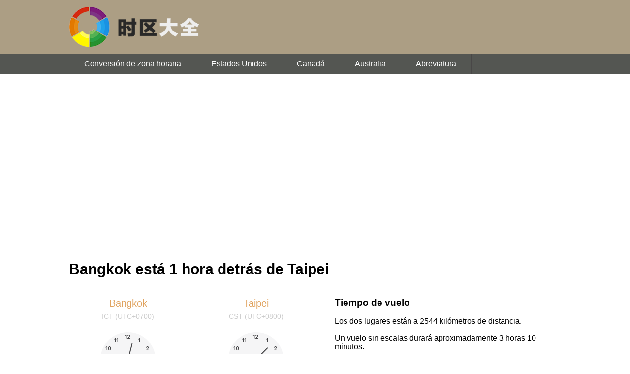

--- FILE ---
content_type: text/html; charset=utf-8
request_url: http://es.timeofdate.com/time/diff/Thailand/Bangkok/with/Taiwan/Taipei
body_size: 2723
content:
<!doctype html><!--[if lt IE 7]> <html class="no-js ie6 oldie" lang="en"> <![endif]--><!--[if IE 7]>    <html class="no-js ie7 oldie" lang="en"> <![endif]--><!--[if IE 8]>    <html class="no-js ie8 oldie" lang="en"> <![endif]--><!--[if gt IE 8]><!--><html class="no-js" lang="es"> <!--<![endif]--><head><meta charset="UTF-8"><meta name="viewport" content="width=device-width,minimum-scale=1.0,maximum-scale=1.0,user-scalable=no" /><title>Diferencia horaria entre Bangkok Tailandia y Taipei Taiwán durante el año - Global Tiempo Zona</title><meta name="viewport" content="width=device-width,initial-scale=1"><meta http-equiv="X-UA-Compatible" content="ie=edge"><meta name="description" content="Consiga tiempo Diferencia entre Bangkok Tailandia y Taipei Taiwán durante el año, y lista de verificación hora por hora de la diferencia horaria">
<meta name="keywords" content="TailandiaBangkok,TaiwánTaipei,diferencia horaria,año completo">
<link rel="stylesheet" href="http://es.timeofdate.com/static/css/normalize.css?etag=vn80JbRE"><link rel="stylesheet" href="http://es.timeofdate.com/static/css/frame.css?etag=2PLTQNEL"><link rel="stylesheet" href="http://es.timeofdate.com/static/tmp/autogen-vavrM18w.css"><!--[if lt IE 9]><script src="http://html5shiv.googlecode.com/svn/trunk/html5.js"></script><![endif]--><script type="text/javascript" src="http://apps.bdimg.com/libs/jquery/2.1.4/jquery.min.js"></script><script>if (window.location.href.indexOf('.shiqudaquan.cn') !== -1 ||window.location.href.indexOf('.timeofdate.com')  !== -1) {var _hmt = _hmt || [];(function() {var hm = document.createElement("script");hm.src = "https://hm.baidu.com/hm.js?c7be1fb87b82f45eccb6629daa4da906";var s = document.getElementsByTagName("script")[0];s.parentNode.insertBefore(hm, s);})();}</script><script async src="//pagead2.googlesyndication.com/pagead/js/adsbygoogle.js"></script><script>(adsbygoogle = window.adsbygoogle || []).push({google_ad_client: "ca-pub-3022287764010907",enable_page_level_ads: true});</script><script>document.documentElement.className = document.documentElement.className.replace(/\bno-js\b/,'js');</script></head><body><header class="page-header"><div class="logo-bar-wrapper"><div class="logo-bar"><a class="logo" href="/"><img src="http://es.timeofdate.com/static/img/logo_text_100.png?etag=wcn7e-8-" alt="Global Tiempo Zona">
</a>
</div>
</div>
<div class="menu-bar-wrapper"><div class="menu-bar"><ul class="menu-list"><li class="menu-item"><a href="http://es.timeofdate.com/">Conversión de zona horaria</a>
</li>
<li class="menu-item"><a href="http://es.timeofdate.com/country/United%20States">Estados Unidos</a>
</li>
<li class="menu-item"><a href="http://es.timeofdate.com/country/Canada">Canadá</a>
</li>
<li class="menu-item"><a href="http://es.timeofdate.com/country/Australia">Australia</a>
</li>
<li class="menu-item"><a href="http://es.timeofdate.com/timezone/abbr/all">Abreviatura</a>
</li>
</ul>
</div>
</div>
</header>

<section class="main-wrapper" data-lang="es"><section class="wide-wrapper"><div class="block time-diff-summary"><h1 class="block-title">Bangkok está 1 hora detrás de Taipei</h1>
<div class="timezone-box color-box"><div class="timezone-info clearfix"><div class="city-time"><a class="info" href="http://es.timeofdate.com/city/Thailand/Bangkok"><span class="city-name">Bangkok</span>
<br>
<span class="tz">ICT (UTC+0700)</span>
</a>
<div class="time-box tz-sub-box" data-time="01/25/26 12:29:14"><div class="physic-clock-box"><div class="physic-clock"><div class="hour part"></div>
<div class="minute part"></div>
<div class="second part"></div>
<div class="dot"></div>
</div>
</div>
<div class="numeric-time">12:29:14 PM</div>
<div class="date-weekday">Do, 25/01/2026</div>
</div>
</div>
<div class="city-time"><a class="info" href="http://es.timeofdate.com/city/Taiwan/Taipei"><span class="city-name">Taipei</span>
<br>
<span class="tz">CST (UTC+0800)</span>
</a>
<div class="time-box tz-sub-box" data-time="01/25/26 13:29:14"><div class="physic-clock-box"><div class="physic-clock"><div class="hour part"></div>
<div class="minute part"></div>
<div class="second part"></div>
<div class="dot"></div>
</div>
</div>
<div class="numeric-time">01:29:14 PM</div>
<div class="date-weekday">Do, 25/01/2026</div>
</div>
</div>
</div>
<div class="flight-time"><h3>Tiempo de vuelo</h3>
<p>Los dos lugares están a 2544 kilómetros de distancia.</p>
<p>Un vuelo sin escalas durará aproximadamente 3 horas 10 minutos.</p>
</div>
</div>
</div>
<div class="block time-diff-hourly"><h1 class="block-title">Bangkok &amp; Taipei - Hora por Hora Lista de Diferencia de Tiempo</h1>

<table><thead><tr><th class="td-city-name">Bangkok</th>
<th>00:00</th>
<th>01:00</th>
<th>02:00</th>
<th>03:00</th>
<th>04:00</th>
<th>05:00</th>
<th>06:00</th>
<th>07:00</th>
<th>08:00</th>
<th>09:00</th>
<th>10:00</th>
<th>11:00</th>
<th class="on">12:00</th>
<th>13:00</th>
<th>14:00</th>
<th>15:00</th>
<th>16:00</th>
<th>17:00</th>
<th>18:00</th>
<th>19:00</th>
<th>20:00</th>
<th>21:00</th>
<th>22:00</th>
<th>23:00</th>
</tr>
</thead>
<tbody><tr><td class="td-city-name">Taipei</td>
<td>01:00</td>
<td>02:00</td>
<td>03:00</td>
<td>04:00</td>
<td>05:00</td>
<td>06:00</td>
<td>07:00</td>
<td>08:00</td>
<td>09:00</td>
<td>10:00</td>
<td>11:00</td>
<td>12:00</td>
<td class="on">13:00</td>
<td>14:00</td>
<td>15:00</td>
<td>16:00</td>
<td>17:00</td>
<td>18:00</td>
<td>19:00</td>
<td>20:00</td>
<td>21:00</td>
<td>22:00</td>
<td>23:00</td>
<td>00:00</td>
</tr>
</tbody>
</table>

<table><thead><tr><th class="td-city-name">Taipei</th>
<th>00:00</th>
<th>01:00</th>
<th>02:00</th>
<th>03:00</th>
<th>04:00</th>
<th>05:00</th>
<th>06:00</th>
<th>07:00</th>
<th>08:00</th>
<th>09:00</th>
<th>10:00</th>
<th>11:00</th>
<th>12:00</th>
<th class="on">13:00</th>
<th>14:00</th>
<th>15:00</th>
<th>16:00</th>
<th>17:00</th>
<th>18:00</th>
<th>19:00</th>
<th>20:00</th>
<th>21:00</th>
<th>22:00</th>
<th>23:00</th>
</tr>
</thead>
<tbody><tr><td class="td-city-name">Bangkok</td>
<td>23:00</td>
<td>00:00</td>
<td>01:00</td>
<td>02:00</td>
<td>03:00</td>
<td>04:00</td>
<td>05:00</td>
<td>06:00</td>
<td>07:00</td>
<td>08:00</td>
<td>09:00</td>
<td>10:00</td>
<td>11:00</td>
<td class="on">12:00</td>
<td>13:00</td>
<td>14:00</td>
<td>15:00</td>
<td>16:00</td>
<td>17:00</td>
<td>18:00</td>
<td>19:00</td>
<td>20:00</td>
<td>21:00</td>
<td>22:00</td>
</tr>
</tbody>
</table>
</div>
<div class="block time-diff-whole-year"><h1 class="block-title">Bangkok &amp; Taipei - Diferencia horaria durante 2026</h1>
<div class="whole-year-graph"></div>
<div class="whole-year-info"><table><tr><th>diferencia horaria</th>
<th>Hora de inicio</th>
<th>Hora de finalización</th>
<th>Zona horaria de Bangkok</th>
<th>Zona horaria de Taipei</th>
</tr>
<tr><td>-1 hora</td>
<td>01/01/2026<br>00:00:00 UTC</td>
<td>01/01/2027<br>00:00:00 UTC</td>
<td><a href="http://es.timeofdate.com/timezone/abbr/ICT/Indochina%20Time">ICT (UTC+0700)</a>
</td>
<td><a href="http://es.timeofdate.com/timezone/abbr/CST/China%20Standard%20Time">CST (UTC+0800)</a>
</td>
</tr>
</table>
</div>
</div>
<div class="block time-diff-whole-year"><h1 class="block-title">Bangkok &amp; Taipei - Diferencia horaria durante 2027</h1>
<div class="whole-year-graph"></div>
<div class="whole-year-info"><table><tr><th>diferencia horaria</th>
<th>Hora de inicio</th>
<th>Hora de finalización</th>
<th>Zona horaria de Bangkok</th>
<th>Zona horaria de Taipei</th>
</tr>
<tr><td>-1 hora</td>
<td>01/01/2027<br>00:00:00 UTC</td>
<td>01/01/2028<br>00:00:00 UTC</td>
<td><a href="http://es.timeofdate.com/timezone/abbr/ICT/Indochina%20Time">ICT (UTC+0700)</a>
</td>
<td><a href="http://es.timeofdate.com/timezone/abbr/CST/China%20Standard%20Time">CST (UTC+0800)</a>
</td>
</tr>
</table>
</div>
</div>
</section>
<div style="clear: both"></div>
</section>
<footer class="page-footer"><span>&copy;2016 - 2025</span>
<span>Global Tiempo Zona (timeofdate.com)</span>
<span>&nbsp;&nbsp;&nbsp;</span>
<br>
<br>
<span>Enlaces amistosos:</span>
<a href="https://rightonpage.dev/?utm=timeofdate" target="_blank">Right On Page Devtools</a>
</footer>
<script src="http://es.timeofdate.com/static/tmp/autogen-_wMxuxY8.js"></script><script>if (window.location.href.indexOf('.shiqudaquan.cn') !== -1 ||window.location.href.indexOf('.timeofdate.com')  !== -1) {(function(i,s,o,g,r,a,m){i['GoogleAnalyticsObject']=r;i[r]=i[r]||function(){(i[r].q=i[r].q||[]).push(arguments)},i[r].l=1*new Date();a=s.createElement(o),m=s.getElementsByTagName(o)[0];a.async=1;a.src=g;m.parentNode.insertBefore(a,m)})(window,document,'script','https://www.google-analytics.com/analytics.js','ga');ga('create', 'UA-90573021-1', 'auto');ga('send', 'pageview');}</script></body></html>

--- FILE ---
content_type: text/html; charset=utf-8
request_url: https://www.google.com/recaptcha/api2/aframe
body_size: 266
content:
<!DOCTYPE HTML><html><head><meta http-equiv="content-type" content="text/html; charset=UTF-8"></head><body><script nonce="kMMybHnizfGXST6ifunMtg">/** Anti-fraud and anti-abuse applications only. See google.com/recaptcha */ try{var clients={'sodar':'https://pagead2.googlesyndication.com/pagead/sodar?'};window.addEventListener("message",function(a){try{if(a.source===window.parent){var b=JSON.parse(a.data);var c=clients[b['id']];if(c){var d=document.createElement('img');d.src=c+b['params']+'&rc='+(localStorage.getItem("rc::a")?sessionStorage.getItem("rc::b"):"");window.document.body.appendChild(d);sessionStorage.setItem("rc::e",parseInt(sessionStorage.getItem("rc::e")||0)+1);localStorage.setItem("rc::h",'1769318959745');}}}catch(b){}});window.parent.postMessage("_grecaptcha_ready", "*");}catch(b){}</script></body></html>

--- FILE ---
content_type: text/css
request_url: http://es.timeofdate.com/static/tmp/autogen-vavrM18w.css
body_size: 1228
content:
.physic-clock{position:relative;width:120px;height:120px;background:url(http://es.timeofdate.com/static/img/clock_parts.png?etag=41Z_v1wG) no-repeat}.physic-clock .part{position:absolute;top:0;left:0;display:none;width:120px;height:120px}.physic-clock .hour{background:url(http://es.timeofdate.com/static/img/clock_parts.png?etag=41Z_v1wG) no-repeat -120px 0}.physic-clock .minute{background:url(http://es.timeofdate.com/static/img/clock_parts.png?etag=41Z_v1wG) no-repeat -240px 0}.physic-clock .second{background:url(http://es.timeofdate.com/static/img/clock_parts.png?etag=41Z_v1wG) no-repeat -360px 0}.physic-clock .dot{position:absolute;top:57px;left:57px;width:6px;height:6px;background:url(http://es.timeofdate.com/static/img/clock_parts.png?etag=41Z_v1wG) no-repeat -480px 0}.physic-clock{position:relative;width:120px;height:120px;background:url(http://es.timeofdate.com/static/img/clock_parts.png?etag=41Z_v1wG) no-repeat}.physic-clock .part{position:absolute;top:0;left:0;display:none;width:120px;height:120px}.physic-clock .hour{background:url(http://es.timeofdate.com/static/img/clock_parts.png?etag=41Z_v1wG) no-repeat -120px 0}.physic-clock .minute{background:url(http://es.timeofdate.com/static/img/clock_parts.png?etag=41Z_v1wG) no-repeat -240px 0}.physic-clock .second{background:url(http://es.timeofdate.com/static/img/clock_parts.png?etag=41Z_v1wG) no-repeat -360px 0}.physic-clock .dot{position:absolute;top:57px;left:57px;width:6px;height:6px;background:url(http://es.timeofdate.com/static/img/clock_parts.png?etag=41Z_v1wG) no-repeat -480px 0}.time-diff-summary{overflow:hidden}.timezone-box{padding:20px;overflow:hidden}.timezone-info{overflow:hidden;float:left}.timezone-info .city-time{float:left;width:200px;margin-right:60px}.timezone-info .info{display:block;padding:0 0 15px;line-height:25px;text-align:center}.timezone-info .info .city-name{font-size:20px}.timezone-info .info .tz{font-size:14px;color:#ccc}.timezone-diff-info{float:left;width:50%;line-height:164px;font-size:20px}.time-box .numeric-time{margin-top:20px;text-align:center;font-size:24px}.time-box .date-weekday{margin-top:10px;text-align:center;font-size:18px;color:#aaa}.time-box .physic-clock{margin:0 auto}.flight-time h3{margin-top:0}.time-diff-hourly table{margin-bottom:30px;width:100%;border-spacing:0;border-collapse:collapse;border:1px solid #ddd}.time-diff-hourly table td,.time-diff-hourly table th{padding:10px 0;border:1px solid #ddd;font-size:12px;text-align:center}.time-diff-hourly table th:nth-child(even),.time-diff-hourly table td:nth-child(even){background:#f4f4f4}.time-diff-hourly table td.on,.time-diff-hourly table th.on{background:orange}.time-diff-hourly .td-city-name{max-width:100px}.whole-year-info table{margin-bottom:30px;width:100%;border-spacing:0;border-collapse:collapse;border:1px solid #ddd}.whole-year-info table td,.whole-year-info table th{padding:10px 0;border:1px solid #ddd;font-size:14px;text-align:center;line-height:20px}.whole-year-info table td.highlight{background:#f4f4f4}.whole-year-info table tbody tr:hover{background:#f7e9da}.whole-year-info table tbody tr:hover td.highlight{background:transparent}@media (max-width: 768px) {.timezone-info{float:none;width:100%}.timezone-box{padding:0}.timezone-info .city-time{float:left;margin-right:0;margin-bottom:25px;width:50%}.time-box .numeric-time{font-size:18px}.time-box .date-weekday{font-size:13px}.flight-time{overflow:hidden;width:100%;padding-top:15px;border-top:1px solid #eee}.time-diff-hourly tr > *:nth-child(2n){display:none}}.masthead,.navbar{background-color:rgb(27, 28, 29)}.navbar-default .navbar-nav > .active > a{background-color:transparent;border-bottom:2px solid white}.navbar-nav{padding-bottom:1em}.masthead{margin-top:-21px;color:white;text-align:center;min-height:500px}.masthead .header{max-width:700px;margin:0 auto;font-family:Lato,'Helvetica Neue',Arial,Helvetica,sans-serif}.masthead h1.header{margin-top:1em;margin-bottom:0em;font-size:4.5em;line-height:1.2em;font-weight:normal}.masthead h2{font-size:1.7em;font-weight:normal}.masthead .btn{margin:1em 0}.bs-callout{padding:20px;margin:20px 0;border:1px solid #eee;border-left-width:5px;border-radius:3px}.bs-callout p:last-child{margin-bottom:0}.bs-callout-info{border-left-color:#1b809e}.bs-docs-section{margin-bottom:60px}.bs-docs-section:last-child{margin-bottom:0}.ad{margin-bottom:40px}@media (max-width: 760px) {.ad-760{display:none}}#message{margin-bottom:40px}